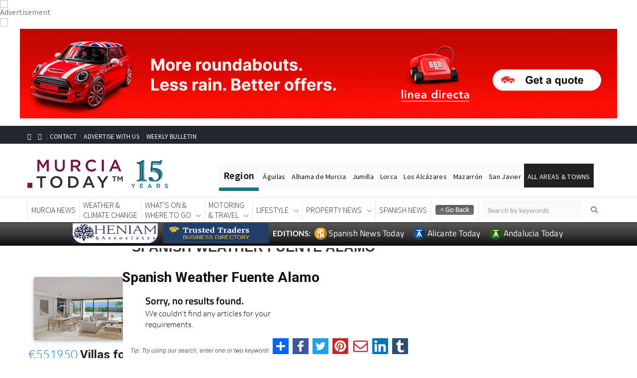

--- FILE ---
content_type: text/html; charset=UTF-8
request_url: https://murciatoday.com/curl.php
body_size: 84
content:
https://mazarrontoday.com/spanish-weather_fuente-alamo_13-7-oes.html

--- FILE ---
content_type: text/html; charset=UTF-8
request_url: https://murciatoday.com/feed.php?id=430
body_size: 4270
content:

    <!DOCTYPE html PUBLIC "-//W3C//DTD XHTML 1.0 Transitional//EN" "https://www.w3.org/TR/xhtml1/DTD/xhtml1-transitional.dtd">

    <html xmlns="https://www.w3.org/1999/xhtml">

    <head>


        <meta http-equiv="Content-Type" content="text/html; charset=UTF-8" />
        <link href='https://fonts.googleapis.com/css?family=Lato:300,400,700|Roboto:500,900,300,700,400|Titillium+Web:400,300,200,600,900' rel='stylesheet' type='text/css'>
        <title>Murcia Today</title>
        <style type="text/css">

            body {
                background: #FFFFFF;
                padding: 20px 10px 0 0px;
               // margin: 0 15px 0 15px;
                font-family: lato, Helvetica, sans-serif;
            }

            #container {
                width: 100%;
                margin: 0 auto;
                display: block;
                clear: both;
                overflow-x: hidden;
                overflow-y: auto;
            }


            div.logo {
                width: 100%;
                display: block;
                clear: both;
                padding: 0;
                margin: 15px auto;
                border: 0;
                font-family: lato, Helvetica, sans-serif;
                font-size: 20px;font-weight:300;line-height: 1.6;px;
                color: #2b2b0f;
                font-weight: normal;
                text-decoration: none;
                text-align: center;
            }

            a {
                color: #ffc400;
                text-decoration: none;
                font-weight: 300;
            }

            a:active, a:hover {
                color: #fff;
            }

            div.logo p {
                text-align: center;
            }

            .selectedDateCal {border: 3px solid #213b65!important;}

            h1 {
                font-family: lato, Helvetica, sans-serif;
                font-size: 20px;font-weight:300;line-height: 1.6;px;
                color: #2b2b0f;
                font-weight: bold;
                text-decoration: none;
                line-height: 28px;
            }

            div.item {
                float: left;
                margin: 10px 0 8px 0;
                padding: 0;
                clear: both;
            }

            .title {

                display: block;
                font-family: lato, Helvetica, sans-serif;
                font-size: 20px;font-weight:300;line-height: 1.6;;
                color: #2b2b0f;
                text-decoration: none;
                text-align: left;

            }

            .title a, .title a:hover {
                font-family: roboto, Helvetica, sans-serif;
                font-size: 24px;font-weight:700;;
                color: #222222;
                text-decoration: none;
            }

            .title a:hover {
                color: rgb(255,162,0);
            }

            .pubDate {
                padding: 0;
                margin: 3px 0 0px 0;
                font-family: lato, Helvetica, sans-serif;
                font-size: 17px;
                color: #2b2b0f;
                font-weight: 900;
                font-style: italic;
                text-decoration: none;
                float: right;
            }

            div.item div.description {

                font-family: lato, Helvetica, sans-serif;
                font-size: 20px;font-weight:300;line-height: 1.6;;
                color: #2b2b0f;
                line-height: 27px
                text-decoration: none;
                float: left;
                max-width: 100%;
                text-align:left;

            }

            div.item div.feed-content {


            }

            div.item div.description div.image {
                float: left;
                /* 	padding-left: 5px;
               height: auto;
               overflow:hidden; */

            }



            .textwrap {
                margin: 0 10px 10px 0;
                border-radius:4px;
                max-width:  ;
                width:98%;
                box-shadow: 0 2px 4px 0 rgba(0, 0, 0, 0.2), 0 3px 10px 0 rgba(0, 0, 0, 0.19);
            }

            .readmore {
                float:right;
                padding:0 10px 0 0px !important;

            }

            .readmore a, .readmore a:hover {
                font-family: lato, Helvetica, sans-serif;
                font-size: 20px;font-weight:300;line-height: 1.6;px;
                color: #222222;
                font-weight: normal;
                text-decoration: none;
            }

            .readmore a:hover {

                color: rgb(255,162,0);

            }

            @media screen and (max-width: 800px) {
               .events_calendar {
                   width:98%!important; }
               .mob_banner {
                   display: block;
                   max-width: 290px; } 

            .selected-highlight {
                    background-color: #00336680!important;
                    border-radius: 5px; }
            }

        </style>
        <link rel="stylesheet" href="css/responsive.css"/>
        
      
    </head>
    <body onContextMenu="alert('\n\n\nCopying text and images is disabled on this page to protect Copyright.\nHowever you can use this information by copying the page link above and paste the link into your document or forum post\n\n');return false;">

    <script
            src="https://code.jquery.com/jquery-2.2.4.min.js"></script>
    <script
            src="https://code.jquery.com/jquery-migrate-1.0.0.js"></script>
    
    <div id="container">

      <style>.sec-banner img{padding-top: 10px;padding-bottom:10px}img {width: 100%;}@media screen and (max-width: 436px) {.mob_banner{display: block};}@media screen and (min-width: 436px) {.mob_banner{display: none};}</style><div style="width:100%" class="item"><div style="width:100%" class="description"><div class="image"><img style="margin:10px 10px 10px 10px;" src="https://murciatoday.com/images/articles/real_estate/2205_salon1744574185_gallery_large.jpg?" alt="<span style=font-weight:300;font-family:lato;color:#0083c1;>€551950  </span>Villas for For Sale Hacienda del Alamo Golf Resort - <span style=color:#036;font-size:16px;font-family:roboto>Murcia Golf Properties</span>" alt="" width="190" height="" class="textwrap" /></div>
<div class="title"><a href="https://murciatoday.com/v2/home/feedclick?a=https%3A%2F%2Fmgp.properties%2Fproperty%2Fvillas-antia%2F&Banner=35" target="_blank"><span style=font-weight:300;font-family:lato;color:#0083c1;>€551950  </span>Villas for For Sale Hacienda del Alamo Golf Resort - <span style=color:#036;font-size:16px;font-family:roboto>Murcia Golf Properties</span></a></div>
<div class="feed-content">Ref: Villas-Antia  Beds: 4 Baths: 3  Pool:   Surface Area Built:   Surface Area Plot: SPECIAL OFFERS APPLY - contact us for more..<br /><br /><span  style='font-family:roboto;font-size:24px;font-weight:700;color:#036;'> </span></div> <span class="readmore"><a href="https://murciatoday.com/v2/home/feedclick?a=https%3A%2F%2Fmgp.properties%2Fproperty%2Fvillas-antia%2F" target="_blank">Read More</a></span>
</div>
</div>
<div style='text-align:center;' class='mob_banner' id='banner_0'></div><div style="width:100%" class="item"><div style="width:100%" class="description"><div class="image"><img style="margin:10px 10px 10px 10px;" src="https://murciatoday.com/images/articles/real_estate/2205_fachada-jardin-copy71034887_gallery_large.png?" alt="<span style=font-weight:300;font-family:lato;color:#0083c1;>€509910  </span>Villas for For Sale Hacienda del Alamo Golf Resort - <span style=color:#036;font-size:16px;font-family:roboto>Murcia Golf Properties</span>" alt="" width="190" height="" class="textwrap" /></div>
<div class="title"><a href="https://murciatoday.com/v2/home/feedclick?a=https%3A%2F%2Fmgp.properties%2Fproperty%2Flibella-villas%2F&Banner=35" target="_blank"><span style=font-weight:300;font-family:lato;color:#0083c1;>€509910  </span>Villas for For Sale Hacienda del Alamo Golf Resort - <span style=color:#036;font-size:16px;font-family:roboto>Murcia Golf Properties</span></a></div>
<div class="feed-content">Ref: Libella-Villas  Beds: 3 Baths: 3  Pool:   Surface Area Built:   Surface Area Plot: SPECIAL OFFERS APPLY - contact us for..<br /><br /><span  style='font-family:roboto;font-size:24px;font-weight:700;color:#036;'> </span></div> <span class="readmore"><a href="https://murciatoday.com/v2/home/feedclick?a=https%3A%2F%2Fmgp.properties%2Fproperty%2Flibella-villas%2F" target="_blank">Read More</a></span>
</div>
</div>
<div style="width:100%" class="item"><div style="width:100%" class="description"><div class="image"><img style="margin:10px 10px 10px 10px;" src="https://murciatoday.com/images/articles/real_estate/2205_piscina-copy-11015679870_gallery_large.jpg?" alt="<span style=font-weight:300;font-family:lato;color:#0083c1;>€186850  </span>Apartments for For Sale Hacienda del Alamo Golf Resort - <span style=color:#036;font-size:16px;font-family:roboto>Murcia Golf Properties</span>" alt="" width="190" height="" class="textwrap" /></div>
<div class="title"><a href="https://murciatoday.com/v2/home/feedclick?a=https%3A%2F%2Fmgp.properties%2Fproperty%2Fmiragolf-first%2F&Banner=35" target="_blank"><span style=font-weight:300;font-family:lato;color:#0083c1;>€186850  </span>Apartments for For Sale Hacienda del Alamo Golf Resort - <span style=color:#036;font-size:16px;font-family:roboto>Murcia Golf Properties</span></a></div>
<div class="feed-content">Ref: Miragolf-first  Beds: 2 Baths: 2  Pool:   Surface Area Built:   Surface Area Plot: SPECIAL OFFERS APPLY - contact us for..<br /><br /><span  style='font-family:roboto;font-size:24px;font-weight:700;color:#036;'> </span></div> <span class="readmore"><a href="https://murciatoday.com/v2/home/feedclick?a=https%3A%2F%2Fmgp.properties%2Fproperty%2Fmiragolf-first%2F" target="_blank">Read More</a></span>
</div>
</div>
<div style='text-align:center;' class='mob_banner' id='banner_2'></div><div style="width:100%" class="item"><div style="width:100%" class="description"><div class="image"><img style="margin:10px 10px 10px 10px;" src="https://murciatoday.com/images/articles/real_estate/2205_fachada-piscina-nocturna-copy1591032182_gallery_large.png?" alt="<span style=font-weight:300;font-family:lato;color:#0083c1;>€476910  </span>Villas for For Sale Hacienda del Alamo Golf Resort - <span style=color:#036;font-size:16px;font-family:roboto>Murcia Golf Properties</span>" alt="" width="190" height="" class="textwrap" /></div>
<div class="title"><a href="https://murciatoday.com/v2/home/feedclick?a=https%3A%2F%2Fmgp.properties%2Fproperty%2Fcolia-villas%2F&Banner=35" target="_blank"><span style=font-weight:300;font-family:lato;color:#0083c1;>€476910  </span>Villas for For Sale Hacienda del Alamo Golf Resort - <span style=color:#036;font-size:16px;font-family:roboto>Murcia Golf Properties</span></a></div>
<div class="feed-content">Ref: Colia-Villas  Beds: 3 Baths: 3  Pool:   Surface Area Built:   Surface Area Plot: SPECIAL OFFERS APPLY - contact us for more..<br /><br /><span  style='font-family:roboto;font-size:24px;font-weight:700;color:#036;'> </span></div> <span class="readmore"><a href="https://murciatoday.com/v2/home/feedclick?a=https%3A%2F%2Fmgp.properties%2Fproperty%2Fcolia-villas%2F" target="_blank">Read More</a></span>
</div>
</div>
<div style="width:100%" class="item"><div style="width:100%" class="description"><div class="image"><img style="margin:10px 10px 10px 10px;" src="https://murciatoday.com/images/articles/real_estate/2205_trasera-copy1090181054_gallery_large.jpg?" alt="<span style=font-weight:300;font-family:lato;color:#0083c1;>€208850  </span>Apartments for For Sale Hacienda del Alamo Golf Resort - <span style=color:#036;font-size:16px;font-family:roboto>Murcia Golf Properties</span>" alt="" width="190" height="" class="textwrap" /></div>
<div class="title"><a href="https://murciatoday.com/v2/home/feedclick?a=https%3A%2F%2Fmgp.properties%2Fproperty%2Fmiragolf-gf%2F&Banner=35" target="_blank"><span style=font-weight:300;font-family:lato;color:#0083c1;>€208850  </span>Apartments for For Sale Hacienda del Alamo Golf Resort - <span style=color:#036;font-size:16px;font-family:roboto>Murcia Golf Properties</span></a></div>
<div class="feed-content">Ref: Miragolf-GF  Beds: 2 Baths: 2  Pool:   Surface Area Built:   Surface Area Plot: SPECIAL OFFERS APPLY - contact us for more..<br /><br /><span  style='font-family:roboto;font-size:24px;font-weight:700;color:#036;'> </span></div> <span class="readmore"><a href="https://murciatoday.com/v2/home/feedclick?a=https%3A%2F%2Fmgp.properties%2Fproperty%2Fmiragolf-gf%2F" target="_blank">Read More</a></span>
</div>
</div>
<div style='text-align:center;' class='mob_banner' id='banner_4'></div><div style="width:100%" class="item"><div style="width:100%" class="description"><div class="image"><img style="margin:10px 10px 10px 10px;" src="https://murciatoday.com/images/articles/real_estate/2205_piscina-scaled1812233990_gallery_large.jpg?" alt="<span style=font-weight:300;font-family:lato;color:#0083c1;>€279850  </span>Villas for For Sale Hacienda del Alamo Golf Resort - <span style=color:#036;font-size:16px;font-family:roboto>Murcia Golf Properties</span>" alt="" width="190" height="" class="textwrap" /></div>
<div class="title"><a href="https://murciatoday.com/v2/home/feedclick?a=https%3A%2F%2Fmgp.properties%2Fproperty%2Fvilla-victoria%2F&Banner=35" target="_blank"><span style=font-weight:300;font-family:lato;color:#0083c1;>€279850  </span>Villas for For Sale Hacienda del Alamo Golf Resort - <span style=color:#036;font-size:16px;font-family:roboto>Murcia Golf Properties</span></a></div>
<div class="feed-content">Ref: Villa-Victoria  Beds: 2 Baths: 2  Pool:   Surface Area Built:   Surface Area Plot: SPECIAL OFFERS APPLY - contact us for..<br /><br /><span  style='font-family:roboto;font-size:24px;font-weight:700;color:#036;'> </span></div> <span class="readmore"><a href="https://murciatoday.com/v2/home/feedclick?a=https%3A%2F%2Fmgp.properties%2Fproperty%2Fvilla-victoria%2F" target="_blank">Read More</a></span>
</div>
</div>
<div style="width:100%" class="item"><div style="width:100%" class="description"><div class="image"><img style="margin:10px 10px 10px 10px;" src="https://murciatoday.com/images/articles/real_estate/2294_39148-villa-for-sale-in-las-palas-2529458-large762371811_gallery_large.jpg?" alt="<span style=font-weight:300;font-family:lato;color:#0083c1;>€310000  </span>Villas for For Sale Las Palas - <span style=color:#036;font-size:16px;font-family:roboto>Camposol Property Sales - property feed</span>" alt="" width="190" height="" class="textwrap" /></div>
<div class="title"><a href="https://murciatoday.com/v2/home/feedclick?a=https%3A%2F%2Fwww.camposolpropertysales.com%2Fproperty%2F39148%2Fvilla-for-sale-in-las-palas-pal03.html&Banner=35" target="_blank"><span style=font-weight:300;font-family:lato;color:#0083c1;>€310000  </span>Villas for For Sale Las Palas - <span style=color:#036;font-size:16px;font-family:roboto>Camposol Property Sales - property feed</span></a></div>
<div class="feed-content">Ref: PAL03  Beds: 3 Baths: 2  Pool: 0  Surface Area Built: 178  Surface Area Plot: 850NEW BUILD KEYREADY VILLAS for sale on plots..<br /><br /><span  style='font-family:roboto;font-size:24px;font-weight:700;color:#036;'> </span></div> <span class="readmore"><a href="https://murciatoday.com/v2/home/feedclick?a=https%3A%2F%2Fwww.camposolpropertysales.com%2Fproperty%2F39148%2Fvilla-for-sale-in-las-palas-pal03.html" target="_blank">Read More</a></span>
</div>
</div>
<div style='text-align:center;' class='mob_banner' id='banner_6'></div><div style="width:100%" class="item"><div style="width:100%" class="description"><div class="image"><img style="margin:10px 10px 10px 10px;" src="https://murciatoday.com/images/articles/real_estate/2205_04-piscina-scaled845723082_gallery_large.jpg?" alt="<span style=font-weight:300;font-family:lato;color:#0083c1;>€379850  </span>Villas for For Sale Hacienda del Alamo Golf Resort - <span style=color:#036;font-size:16px;font-family:roboto>Murcia Golf Properties</span>" alt="" width="190" height="" class="textwrap" /></div>
<div class="title"><a href="https://murciatoday.com/v2/home/feedclick?a=https%3A%2F%2Fmgp.properties%2Fproperty%2Fvilla-maria%2F&Banner=35" target="_blank"><span style=font-weight:300;font-family:lato;color:#0083c1;>€379850  </span>Villas for For Sale Hacienda del Alamo Golf Resort - <span style=color:#036;font-size:16px;font-family:roboto>Murcia Golf Properties</span></a></div>
<div class="feed-content">Ref: Villa-Maria  Beds: 3 Baths: 2  Pool:   Surface Area Built:   Surface Area Plot: SPECIAL OFFERS APPLY - contact us for more..<br /><br /><span  style='font-family:roboto;font-size:24px;font-weight:700;color:#036;'> </span></div> <span class="readmore"><a href="https://murciatoday.com/v2/home/feedclick?a=https%3A%2F%2Fmgp.properties%2Fproperty%2Fvilla-maria%2F" target="_blank">Read More</a></span>
</div>
</div>
<div style="width:100%" class="item"><div style="width:100%" class="description"><div class="image"><img style="margin:10px 10px 10px 10px;" src="https://murciatoday.com/images/articles/real_estate/2205_piscina-copy1254501547_gallery_large.jpg?" alt="<span style=font-weight:300;font-family:lato;color:#0083c1;>€344850  </span>Villas for For Sale Hacienda del Alamo Golf Resort - <span style=color:#036;font-size:16px;font-family:roboto>Murcia Golf Properties</span>" alt="" width="190" height="" class="textwrap" /></div>
<div class="title"><a href="https://murciatoday.com/v2/home/feedclick?a=https%3A%2F%2Fmgp.properties%2Fproperty%2Fmartina-villas%2F&Banner=35" target="_blank"><span style=font-weight:300;font-family:lato;color:#0083c1;>€344850  </span>Villas for For Sale Hacienda del Alamo Golf Resort - <span style=color:#036;font-size:16px;font-family:roboto>Murcia Golf Properties</span></a></div>
<div class="feed-content">Ref: Martina-Villas  Beds: 3 Baths: 2  Pool:   Surface Area Built:   Surface Area Plot: SPECIAL OFFERS APPLY - contact us for..<br /><br /><span  style='font-family:roboto;font-size:24px;font-weight:700;color:#036;'> </span></div> <span class="readmore"><a href="https://murciatoday.com/v2/home/feedclick?a=https%3A%2F%2Fmgp.properties%2Fproperty%2Fmartina-villas%2F" target="_blank">Read More</a></span>
</div>
</div>
<div style='text-align:center;' class='mob_banner' id='banner_8'></div><div style="width:100%" class="item"><div style="width:100%" class="description"><div class="image"><img style="margin:10px 10px 10px 10px;" src="https://murciatoday.com/images/articles/real_estate/2205_fachada-piscina-copy-2884813900_gallery_large.png?" alt="<span style=font-weight:300;font-family:lato;color:#0083c1;>€475370  </span>Villas for For Sale Hacienda del Alamo Golf Resort - <span style=color:#036;font-size:16px;font-family:roboto>Murcia Golf Properties</span>" alt="" width="190" height="" class="textwrap" /></div>
<div class="title"><a href="https://murciatoday.com/v2/home/feedclick?a=https%3A%2F%2Fmgp.properties%2Fproperty%2Fstella-villas%2F&Banner=35" target="_blank"><span style=font-weight:300;font-family:lato;color:#0083c1;>€475370  </span>Villas for For Sale Hacienda del Alamo Golf Resort - <span style=color:#036;font-size:16px;font-family:roboto>Murcia Golf Properties</span></a></div>
<div class="feed-content">Ref: Stella-Villas  Beds: 3 Baths: 3  Pool:   Surface Area Built:   Surface Area Plot: SPECIAL OFFERS APPLY - contact us for..<br /><br /><span  style='font-family:roboto;font-size:24px;font-weight:700;color:#036;'> </span></div> <span class="readmore"><a href="https://murciatoday.com/v2/home/feedclick?a=https%3A%2F%2Fmgp.properties%2Fproperty%2Fstella-villas%2F" target="_blank">Read More</a></span>
</div>
</div>
<div style="width:100%" class="item"><div style="width:100%" class="description"><div class="image"><img style="margin:10px 10px 10px 10px;" src="https://murciatoday.com/images/articles/real_estate/2294_38869-villa-for-sale-in-las-palas-2512041-large166945859_gallery_large.jpg?" alt="<span style=font-weight:300;font-family:lato;color:#0083c1;>€299000  </span>Villas for For Sale Las Palas - <span style=color:#036;font-size:16px;font-family:roboto>Camposol Property Sales - property feed</span>" alt="" width="190" height="" class="textwrap" /></div>
<div class="title"><a href="https://murciatoday.com/v2/home/feedclick?a=https%3A%2F%2Fwww.camposolpropertysales.com%2Fproperty%2F38869%2Fvilla-for-sale-in-las-palas-pal01.html&Banner=35" target="_blank"><span style=font-weight:300;font-family:lato;color:#0083c1;>€299000  </span>Villas for For Sale Las Palas - <span style=color:#036;font-size:16px;font-family:roboto>Camposol Property Sales - property feed</span></a></div>
<div class="feed-content">Ref: PAL01  Beds: 3 Baths: 2  Pool: 0  Surface Area Built: 169  Surface Area Plot: 850NEW BUILD KEYREADY VILLAS for sale on plots..<br /><br /><span  style='font-family:roboto;font-size:24px;font-weight:700;color:#036;'> </span></div> <span class="readmore"><a href="https://murciatoday.com/v2/home/feedclick?a=https%3A%2F%2Fwww.camposolpropertysales.com%2Fproperty%2F38869%2Fvilla-for-sale-in-las-palas-pal01.html" target="_blank">Read More</a></span>
</div>
</div>
<div style='text-align:center;' class='mob_banner' id='banner_10'></div><div style="width:100%" class="item"><div style="width:100%" class="description"><div class="image"><img style="margin:10px 10px 10px 10px;" src="https://murciatoday.com/images/articles/real_estate/2205_fachada-piscina-dia-copy131160174_gallery_large.png?" alt="<span style=font-weight:300;font-family:lato;color:#0083c1;>€336150  </span>Villas for For Sale Hacienda del Alamo Golf Resort - <span style=color:#036;font-size:16px;font-family:roboto>Murcia Golf Properties</span>" alt="" width="190" height="" class="textwrap" /></div>
<div class="title"><a href="https://murciatoday.com/v2/home/feedclick?a=https%3A%2F%2Fmgp.properties%2Fproperty%2Fmelisa-villas%2F&Banner=35" target="_blank"><span style=font-weight:300;font-family:lato;color:#0083c1;>€336150  </span>Villas for For Sale Hacienda del Alamo Golf Resort - <span style=color:#036;font-size:16px;font-family:roboto>Murcia Golf Properties</span></a></div>
<div class="feed-content">Ref: Melisa-Villas  Beds: 3 Baths: 2  Pool:   Surface Area Built:   Surface Area Plot: SPECIAL OFFERS APPLY - contact us for..<br /><br /><span  style='font-family:roboto;font-size:24px;font-weight:700;color:#036;'> </span></div> <span class="readmore"><a href="https://murciatoday.com/v2/home/feedclick?a=https%3A%2F%2Fmgp.properties%2Fproperty%2Fmelisa-villas%2F" target="_blank">Read More</a></span>
</div>
</div>

    </div>

    </body>

    </html>

<script>
    $(document).ready(function() {
        if ($('#banner_0').length)
            $('#banner_0').append($('.primery_sidebar')[0].children[2].innerHTML);

        if ($('#banner_2').length) {
            $('#banner_2').addClass('sec-banner');
            $('#banner_2').append($('.primery_sidebar')[0].children[3].innerHTML);
            $('#banner_2').append($('.primery_sidebar')[0].children[4].innerHTML);
        }

        if ($('#banner_4').length)
        {
            $('#banner_4').addClass('sec-banner');
            $('#banner_4').append($('.primery_sidebar')[0].children[6].innerHTML);
            //$('#banner_4').append($('.primery_sidebar')[0].children[7].innerHTML);
        }
        if ($('#banner_6').length)
        {
            $('#banner_6').addClass('sec-banner');
            $('#banner_6').append($('.primery_sidebar')[0].children[9].innerHTML);
            $('#banner_6').append($('.primery_sidebar')[0].children[10].innerHTML);
        }
        if ($('#banner_8').length)
        {
            $('#banner_8').addClass('sec-banner');
            $('#banner_8').append($('.primery_sidebar')[0].children[12].innerHTML);
            $('#banner_8').append($('.primery_sidebar')[0].children[13].innerHTML);
        }
        if ($('#banner_10').length)
        {
            $('#banner_10').append($('.primery_sidebar')[0].children[2].innerHTML);
        }
        if ($('#banner_12').length)
        {
            $('#banner_12').addClass('sec-banner');
            $('#banner_12').append($('.primery_sidebar')[0].children[3].innerHTML);
            $('#banner_12').append($('.primery_sidebar')[0].children[4].innerHTML);
        }
        if ($('#banner_14').length)
        {
            $('#banner_14').addClass('sec-banner');
            $('#banner_14').append($('.primery_sidebar')[0].children[6].innerHTML);
            $('#banner_14').append($('.primery_sidebar')[0].children[7].innerHTML);
        }
        if ($('#banner_16').length)
        {
            $('#banner_16').addClass('sec-banner');
            $('#banner_16').append($('.primery_sidebar')[0].children[9].innerHTML);
            $('#banner_16').append($('.primery_sidebar')[0].children[10].innerHTML);
        }
        if ($('#banner_18').length)
        {
            $('#banner_18').addClass('sec-banner');
            $('#banner_18').append($('.primery_sidebar')[0].children[12].innerHTML);
            $('#banner_18').append($('.primery_sidebar')[0].children[13].innerHTML);
        }
        if ($('#banner_20').length)
        {
            $('#banner_20').append($('.primery_sidebar')[0].children[2].innerHTML);
        }
        if ($('#banner_22').length)
        {
            $('#banner_22').addClass('sec-banner');
            $('#banner_22').append($('.primery_sidebar')[0].children[3].innerHTML);
            $('#banner_22').append($('.primery_sidebar')[0].children[4].innerHTML);
        }
        if ($('#banner_24').length)
        {
            $('#banner_24').addClass('sec-banner');
            $('#banner_24').append($('.primery_sidebar')[0].children[6].innerHTML);
            $('#banner_24').append($('.primery_sidebar')[0].children[7].innerHTML);
        }
        if ($('#banner_26').length)
        {
            $('#banner_26').addClass('sec-banner');
            $('#banner_26').append($('.primery_sidebar')[0].children[9].innerHTML);
            $('#banner_26').append($('.primery_sidebar')[0].children[10].innerHTML);
        }
        if ($('#banner_28').length)
        {
            $('#banner_28').addClass('sec-banner');
            $('#banner_28').append($('.primery_sidebar')[0].children[12].innerHTML);
            $('#banner_28').append($('.primery_sidebar')[0].children[13].innerHTML);
        }

        if ($('#banner_30').length)
        {
            $('#banner_30').append($('.primery_sidebar')[0].children[2].innerHTML);
        }
        if ($('#banner_32').length)
        {
            $('#banner_32').addClass('sec-banner');
            $('#banner_32').append($('.primery_sidebar')[0].children[3].innerHTML);
            $('#banner_32').append($('.primery_sidebar')[0].children[4].innerHTML);
        }
        if ($('#banner_34').length)
        {
            $('#banner_34').addClass('sec-banner');
            $('#banner_34').append($('.primery_sidebar')[0].children[6].innerHTML);
            $('#banner_34').append($('.primery_sidebar')[0].children[7].innerHTML);
        }
        if ($('#banner_36').length)
        {
            $('#banner_36').addClass('sec-banner');
            $('#banner_36').append($('.primery_sidebar')[0].children[9].innerHTML);
            $('#banner_36').append($('.primery_sidebar')[0].children[10].innerHTML);
        }
        if ($('#banner_38').length)
        {
            $('#banner_38').addClass('sec-banner');
            $('#banner_38').append($('.primery_sidebar')[0].children[12].innerHTML);
            $('#banner_38').append($('.primery_sidebar')[0].children[13].innerHTML);
        }



    });

</script>
<div class='primery_sidebar' style='display:none'><span id="CURRENT_FILE_RAW" style="display: none">feed</span><img src='https://ad.doubleclick.net/ddm/trackimp/N491203.5393495MURCIATODAYDISFIX/B34845296.436684387;dc_trk_aid=629929005;dc_trk_cid=247062533;ord=_RANDOM;dc_lat=;dc_rdid=;tag_for_child_directed_treatment=;tfua=;gdpr=${GDPR};gdpr_consent=${GDPR_CONSENT_755};ltd=;dc_tdv=1?' attributionsrc BORDER=0 HEIGHT=1 WIDTH=1 ALT=Advertisement><img width=1 height=0 src='https://murciatoday.com/cron/impressions.php?id=2353&extra=1768906738'><div class="bannerblock bp2353" rel="Sec:35 - Pos:1"><a href="https://murciatoday.com/ads/ad.php?id=2353" onclick="javascript: _gaq.push(['_trackPageview', '/advertising/linea-directa-290-a_l-right-col-car-insurance-id;2353']);" class="right_ad" target="_blank"  rel="sponsored" ><img src="https://murciatoday.com/images/banners/2353_linea-directa-290-a-l-right-col-car-insurance_1759611536.gif"  alt="Linea Directa  290 A-L RIGHT COL CAR INSURANCE " border="0" /></a></div><img width=1 height=0 src='https://murciatoday.com/cron/impressions.php?id=2447&extra=1768906738'><div class="bannerblock bp2447" rel="Sec:35 - Pos:1"><a href="https://murciatoday.com/ads/ad.php?id=2447" onclick="javascript: _gaq.push(['_trackPageview', '/advertising/tft-finishing-touch-corvera-id;2447']);" class="right_ad" target="_blank"  rel="sponsored" ><img src="https://murciatoday.com/images/banners/2447_tft-finishing-touch-corvera_1729701700.gif"  alt="TFT Finishing Touch Corvera" border="0" /></a></div><img width=1 height=0 src='https://murciatoday.com/cron/imp.php?id=99&extra=1768906738'><div class="bannerblock bp99" rel="Sec:35 - Pos:1"><a href="https://murciatoday.com/ads/ad.php?id=99" onclick="javascript: _gaq.push(['_trackPageview', '/advertising/ken-sherwood-motor-mechanic-id;99']);" class="right_ad" target="_blank"  rel="sponsored" ><img src="https://murciatoday.com/images/banners/99_ken-sherwood-motor-mechanic_1381327759.jpg"  alt="Ken Sherwood Motor Mechanic" border="0" /></a></div><img width=1 height=0 src='https://murciatoday.com/cron/imp.php?id=123&extra=1768906738'><div class="bannerblock bp123" rel="Sec:35 - Pos:1"><a href="https://murciatoday.com/ads/ad.php?id=123" onclick="javascript: _gaq.push(['_trackPageview', '/advertising/tj-electricals-camposol-id;123']);" class="right_ad" target="_blank"  rel="sponsored" ><img src="https://murciatoday.com/images/banners/123_tj-electricals-camposol_1651771781.png"  alt="TJ Electricals Camposol" border="0" /></a></div><img width=1 height=0 src='https://murciatoday.com/cron/imp.php?id=2205&extra=1768906738'><div class="bannerblock bp2205" rel="Sec:35 - Pos:2"><a href="https://murciatoday.com/ads/ad.php?id=2205" onclick="javascript: _gaq.push(['_trackPageview', '/advertising/chm-camposol-heating-maintenance-290-banner-id;2205']);" class="right_ad" target="_blank"  rel="sponsored" ><img src="https://murciatoday.com/images/banners/2205_chm-camposol-heating-maintenance-290-banner_1658739771.gif"  alt="CHM Camposol Heating & Maintenance 290 Banner" border="0" /></a></div><img width=1 height=0 src='https://murciatoday.com/cron/imp.php?id=254&extra=1768906738'><div class="bannerblock bp254" rel="Sec:35 - Pos:4"><a href="https://murciatoday.com/ads/ad.php?id=254" onclick="javascript: _gaq.push(['_trackPageview', '/advertising/eriks-metal-work-id;254']);" class="right_ad" target="_blank"  rel="sponsored" ><img src="https://murciatoday.com/images/banners/254_eriks-metal-work_1421145254.png"  alt="Eriks Metal work" border="0" /></a></div><img width=1 height=0 src='https://murciatoday.com/cron/imp.php?id=1775&extra=1768906738'><div class="bannerblock bp1775" rel="Sec:35 - Pos:4"><a href="https://murciatoday.com/ads/ad.php?id=1775" onclick="javascript: _gaq.push(['_trackPageview', '/advertising/mountain-view-kennels-id;1775']);" class="right_ad" target="_blank"  rel="sponsored" ><img src="https://murciatoday.com/images/banners/1775_mountain-view-kennels_1658841183.jpg"  alt="Mountain View Kennels" border="0" /></a></div></div>

--- FILE ---
content_type: text/html; charset=utf-8
request_url: https://www.google.com/recaptcha/api2/aframe
body_size: 266
content:
<!DOCTYPE HTML><html><head><meta http-equiv="content-type" content="text/html; charset=UTF-8"></head><body><script nonce="cwrKmSYpxCNrBvT6ZSLsgw">/** Anti-fraud and anti-abuse applications only. See google.com/recaptcha */ try{var clients={'sodar':'https://pagead2.googlesyndication.com/pagead/sodar?'};window.addEventListener("message",function(a){try{if(a.source===window.parent){var b=JSON.parse(a.data);var c=clients[b['id']];if(c){var d=document.createElement('img');d.src=c+b['params']+'&rc='+(localStorage.getItem("rc::a")?sessionStorage.getItem("rc::b"):"");window.document.body.appendChild(d);sessionStorage.setItem("rc::e",parseInt(sessionStorage.getItem("rc::e")||0)+1);localStorage.setItem("rc::h",'1768906739496');}}}catch(b){}});window.parent.postMessage("_grecaptcha_ready", "*");}catch(b){}</script></body></html>